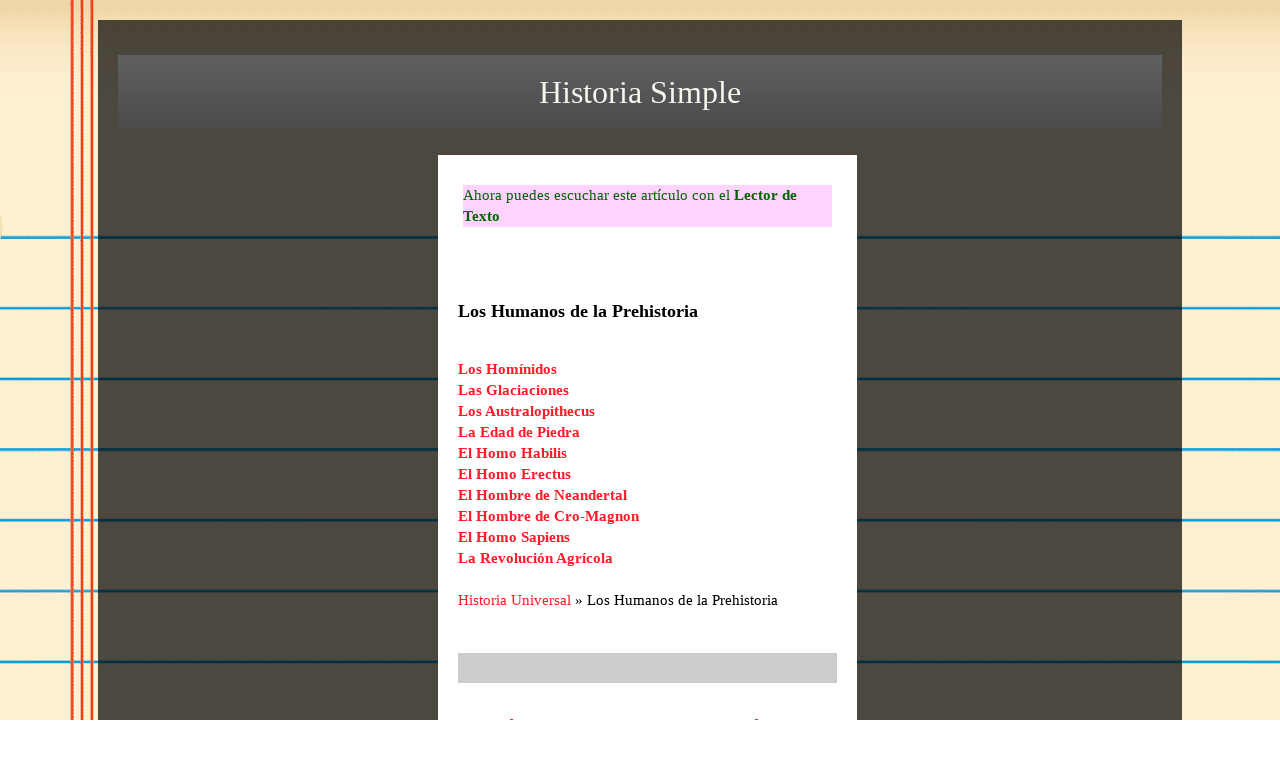

--- FILE ---
content_type: text/html; charset=utf-8
request_url: https://www.google.com/recaptcha/api2/aframe
body_size: 268
content:
<!DOCTYPE HTML><html><head><meta http-equiv="content-type" content="text/html; charset=UTF-8"></head><body><script nonce="jXUrZ0RNdquv06Xna5sWBw">/** Anti-fraud and anti-abuse applications only. See google.com/recaptcha */ try{var clients={'sodar':'https://pagead2.googlesyndication.com/pagead/sodar?'};window.addEventListener("message",function(a){try{if(a.source===window.parent){var b=JSON.parse(a.data);var c=clients[b['id']];if(c){var d=document.createElement('img');d.src=c+b['params']+'&rc='+(localStorage.getItem("rc::a")?sessionStorage.getItem("rc::b"):"");window.document.body.appendChild(d);sessionStorage.setItem("rc::e",parseInt(sessionStorage.getItem("rc::e")||0)+1);localStorage.setItem("rc::h",'1769065918231');}}}catch(b){}});window.parent.postMessage("_grecaptcha_ready", "*");}catch(b){}</script></body></html>